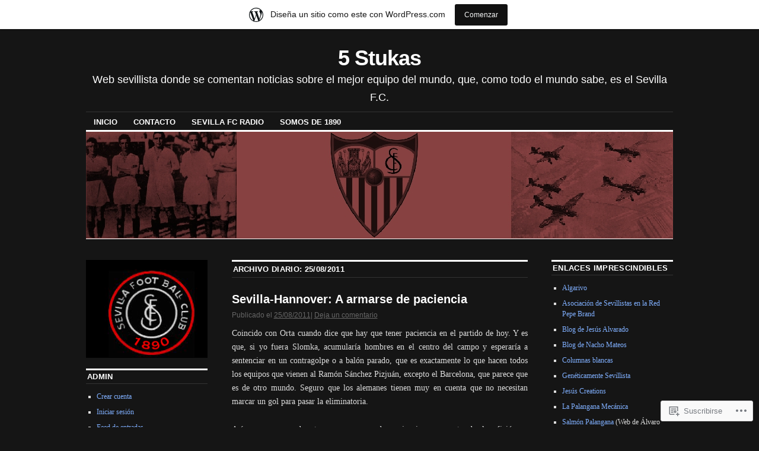

--- FILE ---
content_type: text/html; charset=UTF-8
request_url: https://5stukas.wordpress.com/2011/08/25/
body_size: 16079
content:
<!DOCTYPE html>
<!--[if IE 6]>
<html id="ie6" lang="es">
<![endif]-->
<!--[if IE 8]>
<html id="ie8" lang="es">
<![endif]-->
<!--[if (!IE)]><!-->
<html lang="es">
<!--<![endif]-->

<head>
<meta charset="UTF-8" />
<title>25 | agosto | 2011 | 5 Stukas</title>
<link rel="profile" href="http://gmpg.org/xfn/11" />
<link rel="pingback" href="https://5stukas.wordpress.com/xmlrpc.php" />
<meta name='robots' content='max-image-preview:large' />
<link rel='dns-prefetch' href='//s0.wp.com' />
<link rel="alternate" type="application/rss+xml" title="5 Stukas &raquo; Feed" href="https://5stukas.wordpress.com/feed/" />
<link rel="alternate" type="application/rss+xml" title="5 Stukas &raquo; Feed de los comentarios" href="https://5stukas.wordpress.com/comments/feed/" />
	<script type="text/javascript">
		/* <![CDATA[ */
		function addLoadEvent(func) {
			var oldonload = window.onload;
			if (typeof window.onload != 'function') {
				window.onload = func;
			} else {
				window.onload = function () {
					oldonload();
					func();
				}
			}
		}
		/* ]]> */
	</script>
	<link crossorigin='anonymous' rel='stylesheet' id='all-css-0-1' href='/wp-content/blog-plugins/marketing-bar/css/marketing-bar.css?m=1761640963i&cssminify=yes' type='text/css' media='all' />
<style id='wp-emoji-styles-inline-css'>

	img.wp-smiley, img.emoji {
		display: inline !important;
		border: none !important;
		box-shadow: none !important;
		height: 1em !important;
		width: 1em !important;
		margin: 0 0.07em !important;
		vertical-align: -0.1em !important;
		background: none !important;
		padding: 0 !important;
	}
/*# sourceURL=wp-emoji-styles-inline-css */
</style>
<link crossorigin='anonymous' rel='stylesheet' id='all-css-2-1' href='/wp-content/plugins/gutenberg-core/v22.4.0/build/styles/block-library/style.min.css?m=1768935615i&cssminify=yes' type='text/css' media='all' />
<style id='wp-block-library-inline-css'>
.has-text-align-justify {
	text-align:justify;
}
.has-text-align-justify{text-align:justify;}

/*# sourceURL=wp-block-library-inline-css */
</style><style id='global-styles-inline-css'>
:root{--wp--preset--aspect-ratio--square: 1;--wp--preset--aspect-ratio--4-3: 4/3;--wp--preset--aspect-ratio--3-4: 3/4;--wp--preset--aspect-ratio--3-2: 3/2;--wp--preset--aspect-ratio--2-3: 2/3;--wp--preset--aspect-ratio--16-9: 16/9;--wp--preset--aspect-ratio--9-16: 9/16;--wp--preset--color--black: #000000;--wp--preset--color--cyan-bluish-gray: #abb8c3;--wp--preset--color--white: #ffffff;--wp--preset--color--pale-pink: #f78da7;--wp--preset--color--vivid-red: #cf2e2e;--wp--preset--color--luminous-vivid-orange: #ff6900;--wp--preset--color--luminous-vivid-amber: #fcb900;--wp--preset--color--light-green-cyan: #7bdcb5;--wp--preset--color--vivid-green-cyan: #00d084;--wp--preset--color--pale-cyan-blue: #8ed1fc;--wp--preset--color--vivid-cyan-blue: #0693e3;--wp--preset--color--vivid-purple: #9b51e0;--wp--preset--gradient--vivid-cyan-blue-to-vivid-purple: linear-gradient(135deg,rgb(6,147,227) 0%,rgb(155,81,224) 100%);--wp--preset--gradient--light-green-cyan-to-vivid-green-cyan: linear-gradient(135deg,rgb(122,220,180) 0%,rgb(0,208,130) 100%);--wp--preset--gradient--luminous-vivid-amber-to-luminous-vivid-orange: linear-gradient(135deg,rgb(252,185,0) 0%,rgb(255,105,0) 100%);--wp--preset--gradient--luminous-vivid-orange-to-vivid-red: linear-gradient(135deg,rgb(255,105,0) 0%,rgb(207,46,46) 100%);--wp--preset--gradient--very-light-gray-to-cyan-bluish-gray: linear-gradient(135deg,rgb(238,238,238) 0%,rgb(169,184,195) 100%);--wp--preset--gradient--cool-to-warm-spectrum: linear-gradient(135deg,rgb(74,234,220) 0%,rgb(151,120,209) 20%,rgb(207,42,186) 40%,rgb(238,44,130) 60%,rgb(251,105,98) 80%,rgb(254,248,76) 100%);--wp--preset--gradient--blush-light-purple: linear-gradient(135deg,rgb(255,206,236) 0%,rgb(152,150,240) 100%);--wp--preset--gradient--blush-bordeaux: linear-gradient(135deg,rgb(254,205,165) 0%,rgb(254,45,45) 50%,rgb(107,0,62) 100%);--wp--preset--gradient--luminous-dusk: linear-gradient(135deg,rgb(255,203,112) 0%,rgb(199,81,192) 50%,rgb(65,88,208) 100%);--wp--preset--gradient--pale-ocean: linear-gradient(135deg,rgb(255,245,203) 0%,rgb(182,227,212) 50%,rgb(51,167,181) 100%);--wp--preset--gradient--electric-grass: linear-gradient(135deg,rgb(202,248,128) 0%,rgb(113,206,126) 100%);--wp--preset--gradient--midnight: linear-gradient(135deg,rgb(2,3,129) 0%,rgb(40,116,252) 100%);--wp--preset--font-size--small: 13px;--wp--preset--font-size--medium: 20px;--wp--preset--font-size--large: 36px;--wp--preset--font-size--x-large: 42px;--wp--preset--font-family--albert-sans: 'Albert Sans', sans-serif;--wp--preset--font-family--alegreya: Alegreya, serif;--wp--preset--font-family--arvo: Arvo, serif;--wp--preset--font-family--bodoni-moda: 'Bodoni Moda', serif;--wp--preset--font-family--bricolage-grotesque: 'Bricolage Grotesque', sans-serif;--wp--preset--font-family--cabin: Cabin, sans-serif;--wp--preset--font-family--chivo: Chivo, sans-serif;--wp--preset--font-family--commissioner: Commissioner, sans-serif;--wp--preset--font-family--cormorant: Cormorant, serif;--wp--preset--font-family--courier-prime: 'Courier Prime', monospace;--wp--preset--font-family--crimson-pro: 'Crimson Pro', serif;--wp--preset--font-family--dm-mono: 'DM Mono', monospace;--wp--preset--font-family--dm-sans: 'DM Sans', sans-serif;--wp--preset--font-family--dm-serif-display: 'DM Serif Display', serif;--wp--preset--font-family--domine: Domine, serif;--wp--preset--font-family--eb-garamond: 'EB Garamond', serif;--wp--preset--font-family--epilogue: Epilogue, sans-serif;--wp--preset--font-family--fahkwang: Fahkwang, sans-serif;--wp--preset--font-family--figtree: Figtree, sans-serif;--wp--preset--font-family--fira-sans: 'Fira Sans', sans-serif;--wp--preset--font-family--fjalla-one: 'Fjalla One', sans-serif;--wp--preset--font-family--fraunces: Fraunces, serif;--wp--preset--font-family--gabarito: Gabarito, system-ui;--wp--preset--font-family--ibm-plex-mono: 'IBM Plex Mono', monospace;--wp--preset--font-family--ibm-plex-sans: 'IBM Plex Sans', sans-serif;--wp--preset--font-family--ibarra-real-nova: 'Ibarra Real Nova', serif;--wp--preset--font-family--instrument-serif: 'Instrument Serif', serif;--wp--preset--font-family--inter: Inter, sans-serif;--wp--preset--font-family--josefin-sans: 'Josefin Sans', sans-serif;--wp--preset--font-family--jost: Jost, sans-serif;--wp--preset--font-family--libre-baskerville: 'Libre Baskerville', serif;--wp--preset--font-family--libre-franklin: 'Libre Franklin', sans-serif;--wp--preset--font-family--literata: Literata, serif;--wp--preset--font-family--lora: Lora, serif;--wp--preset--font-family--merriweather: Merriweather, serif;--wp--preset--font-family--montserrat: Montserrat, sans-serif;--wp--preset--font-family--newsreader: Newsreader, serif;--wp--preset--font-family--noto-sans-mono: 'Noto Sans Mono', sans-serif;--wp--preset--font-family--nunito: Nunito, sans-serif;--wp--preset--font-family--open-sans: 'Open Sans', sans-serif;--wp--preset--font-family--overpass: Overpass, sans-serif;--wp--preset--font-family--pt-serif: 'PT Serif', serif;--wp--preset--font-family--petrona: Petrona, serif;--wp--preset--font-family--piazzolla: Piazzolla, serif;--wp--preset--font-family--playfair-display: 'Playfair Display', serif;--wp--preset--font-family--plus-jakarta-sans: 'Plus Jakarta Sans', sans-serif;--wp--preset--font-family--poppins: Poppins, sans-serif;--wp--preset--font-family--raleway: Raleway, sans-serif;--wp--preset--font-family--roboto: Roboto, sans-serif;--wp--preset--font-family--roboto-slab: 'Roboto Slab', serif;--wp--preset--font-family--rubik: Rubik, sans-serif;--wp--preset--font-family--rufina: Rufina, serif;--wp--preset--font-family--sora: Sora, sans-serif;--wp--preset--font-family--source-sans-3: 'Source Sans 3', sans-serif;--wp--preset--font-family--source-serif-4: 'Source Serif 4', serif;--wp--preset--font-family--space-mono: 'Space Mono', monospace;--wp--preset--font-family--syne: Syne, sans-serif;--wp--preset--font-family--texturina: Texturina, serif;--wp--preset--font-family--urbanist: Urbanist, sans-serif;--wp--preset--font-family--work-sans: 'Work Sans', sans-serif;--wp--preset--spacing--20: 0.44rem;--wp--preset--spacing--30: 0.67rem;--wp--preset--spacing--40: 1rem;--wp--preset--spacing--50: 1.5rem;--wp--preset--spacing--60: 2.25rem;--wp--preset--spacing--70: 3.38rem;--wp--preset--spacing--80: 5.06rem;--wp--preset--shadow--natural: 6px 6px 9px rgba(0, 0, 0, 0.2);--wp--preset--shadow--deep: 12px 12px 50px rgba(0, 0, 0, 0.4);--wp--preset--shadow--sharp: 6px 6px 0px rgba(0, 0, 0, 0.2);--wp--preset--shadow--outlined: 6px 6px 0px -3px rgb(255, 255, 255), 6px 6px rgb(0, 0, 0);--wp--preset--shadow--crisp: 6px 6px 0px rgb(0, 0, 0);}:where(body) { margin: 0; }:where(.is-layout-flex){gap: 0.5em;}:where(.is-layout-grid){gap: 0.5em;}body .is-layout-flex{display: flex;}.is-layout-flex{flex-wrap: wrap;align-items: center;}.is-layout-flex > :is(*, div){margin: 0;}body .is-layout-grid{display: grid;}.is-layout-grid > :is(*, div){margin: 0;}body{padding-top: 0px;padding-right: 0px;padding-bottom: 0px;padding-left: 0px;}:root :where(.wp-element-button, .wp-block-button__link){background-color: #32373c;border-width: 0;color: #fff;font-family: inherit;font-size: inherit;font-style: inherit;font-weight: inherit;letter-spacing: inherit;line-height: inherit;padding-top: calc(0.667em + 2px);padding-right: calc(1.333em + 2px);padding-bottom: calc(0.667em + 2px);padding-left: calc(1.333em + 2px);text-decoration: none;text-transform: inherit;}.has-black-color{color: var(--wp--preset--color--black) !important;}.has-cyan-bluish-gray-color{color: var(--wp--preset--color--cyan-bluish-gray) !important;}.has-white-color{color: var(--wp--preset--color--white) !important;}.has-pale-pink-color{color: var(--wp--preset--color--pale-pink) !important;}.has-vivid-red-color{color: var(--wp--preset--color--vivid-red) !important;}.has-luminous-vivid-orange-color{color: var(--wp--preset--color--luminous-vivid-orange) !important;}.has-luminous-vivid-amber-color{color: var(--wp--preset--color--luminous-vivid-amber) !important;}.has-light-green-cyan-color{color: var(--wp--preset--color--light-green-cyan) !important;}.has-vivid-green-cyan-color{color: var(--wp--preset--color--vivid-green-cyan) !important;}.has-pale-cyan-blue-color{color: var(--wp--preset--color--pale-cyan-blue) !important;}.has-vivid-cyan-blue-color{color: var(--wp--preset--color--vivid-cyan-blue) !important;}.has-vivid-purple-color{color: var(--wp--preset--color--vivid-purple) !important;}.has-black-background-color{background-color: var(--wp--preset--color--black) !important;}.has-cyan-bluish-gray-background-color{background-color: var(--wp--preset--color--cyan-bluish-gray) !important;}.has-white-background-color{background-color: var(--wp--preset--color--white) !important;}.has-pale-pink-background-color{background-color: var(--wp--preset--color--pale-pink) !important;}.has-vivid-red-background-color{background-color: var(--wp--preset--color--vivid-red) !important;}.has-luminous-vivid-orange-background-color{background-color: var(--wp--preset--color--luminous-vivid-orange) !important;}.has-luminous-vivid-amber-background-color{background-color: var(--wp--preset--color--luminous-vivid-amber) !important;}.has-light-green-cyan-background-color{background-color: var(--wp--preset--color--light-green-cyan) !important;}.has-vivid-green-cyan-background-color{background-color: var(--wp--preset--color--vivid-green-cyan) !important;}.has-pale-cyan-blue-background-color{background-color: var(--wp--preset--color--pale-cyan-blue) !important;}.has-vivid-cyan-blue-background-color{background-color: var(--wp--preset--color--vivid-cyan-blue) !important;}.has-vivid-purple-background-color{background-color: var(--wp--preset--color--vivid-purple) !important;}.has-black-border-color{border-color: var(--wp--preset--color--black) !important;}.has-cyan-bluish-gray-border-color{border-color: var(--wp--preset--color--cyan-bluish-gray) !important;}.has-white-border-color{border-color: var(--wp--preset--color--white) !important;}.has-pale-pink-border-color{border-color: var(--wp--preset--color--pale-pink) !important;}.has-vivid-red-border-color{border-color: var(--wp--preset--color--vivid-red) !important;}.has-luminous-vivid-orange-border-color{border-color: var(--wp--preset--color--luminous-vivid-orange) !important;}.has-luminous-vivid-amber-border-color{border-color: var(--wp--preset--color--luminous-vivid-amber) !important;}.has-light-green-cyan-border-color{border-color: var(--wp--preset--color--light-green-cyan) !important;}.has-vivid-green-cyan-border-color{border-color: var(--wp--preset--color--vivid-green-cyan) !important;}.has-pale-cyan-blue-border-color{border-color: var(--wp--preset--color--pale-cyan-blue) !important;}.has-vivid-cyan-blue-border-color{border-color: var(--wp--preset--color--vivid-cyan-blue) !important;}.has-vivid-purple-border-color{border-color: var(--wp--preset--color--vivid-purple) !important;}.has-vivid-cyan-blue-to-vivid-purple-gradient-background{background: var(--wp--preset--gradient--vivid-cyan-blue-to-vivid-purple) !important;}.has-light-green-cyan-to-vivid-green-cyan-gradient-background{background: var(--wp--preset--gradient--light-green-cyan-to-vivid-green-cyan) !important;}.has-luminous-vivid-amber-to-luminous-vivid-orange-gradient-background{background: var(--wp--preset--gradient--luminous-vivid-amber-to-luminous-vivid-orange) !important;}.has-luminous-vivid-orange-to-vivid-red-gradient-background{background: var(--wp--preset--gradient--luminous-vivid-orange-to-vivid-red) !important;}.has-very-light-gray-to-cyan-bluish-gray-gradient-background{background: var(--wp--preset--gradient--very-light-gray-to-cyan-bluish-gray) !important;}.has-cool-to-warm-spectrum-gradient-background{background: var(--wp--preset--gradient--cool-to-warm-spectrum) !important;}.has-blush-light-purple-gradient-background{background: var(--wp--preset--gradient--blush-light-purple) !important;}.has-blush-bordeaux-gradient-background{background: var(--wp--preset--gradient--blush-bordeaux) !important;}.has-luminous-dusk-gradient-background{background: var(--wp--preset--gradient--luminous-dusk) !important;}.has-pale-ocean-gradient-background{background: var(--wp--preset--gradient--pale-ocean) !important;}.has-electric-grass-gradient-background{background: var(--wp--preset--gradient--electric-grass) !important;}.has-midnight-gradient-background{background: var(--wp--preset--gradient--midnight) !important;}.has-small-font-size{font-size: var(--wp--preset--font-size--small) !important;}.has-medium-font-size{font-size: var(--wp--preset--font-size--medium) !important;}.has-large-font-size{font-size: var(--wp--preset--font-size--large) !important;}.has-x-large-font-size{font-size: var(--wp--preset--font-size--x-large) !important;}.has-albert-sans-font-family{font-family: var(--wp--preset--font-family--albert-sans) !important;}.has-alegreya-font-family{font-family: var(--wp--preset--font-family--alegreya) !important;}.has-arvo-font-family{font-family: var(--wp--preset--font-family--arvo) !important;}.has-bodoni-moda-font-family{font-family: var(--wp--preset--font-family--bodoni-moda) !important;}.has-bricolage-grotesque-font-family{font-family: var(--wp--preset--font-family--bricolage-grotesque) !important;}.has-cabin-font-family{font-family: var(--wp--preset--font-family--cabin) !important;}.has-chivo-font-family{font-family: var(--wp--preset--font-family--chivo) !important;}.has-commissioner-font-family{font-family: var(--wp--preset--font-family--commissioner) !important;}.has-cormorant-font-family{font-family: var(--wp--preset--font-family--cormorant) !important;}.has-courier-prime-font-family{font-family: var(--wp--preset--font-family--courier-prime) !important;}.has-crimson-pro-font-family{font-family: var(--wp--preset--font-family--crimson-pro) !important;}.has-dm-mono-font-family{font-family: var(--wp--preset--font-family--dm-mono) !important;}.has-dm-sans-font-family{font-family: var(--wp--preset--font-family--dm-sans) !important;}.has-dm-serif-display-font-family{font-family: var(--wp--preset--font-family--dm-serif-display) !important;}.has-domine-font-family{font-family: var(--wp--preset--font-family--domine) !important;}.has-eb-garamond-font-family{font-family: var(--wp--preset--font-family--eb-garamond) !important;}.has-epilogue-font-family{font-family: var(--wp--preset--font-family--epilogue) !important;}.has-fahkwang-font-family{font-family: var(--wp--preset--font-family--fahkwang) !important;}.has-figtree-font-family{font-family: var(--wp--preset--font-family--figtree) !important;}.has-fira-sans-font-family{font-family: var(--wp--preset--font-family--fira-sans) !important;}.has-fjalla-one-font-family{font-family: var(--wp--preset--font-family--fjalla-one) !important;}.has-fraunces-font-family{font-family: var(--wp--preset--font-family--fraunces) !important;}.has-gabarito-font-family{font-family: var(--wp--preset--font-family--gabarito) !important;}.has-ibm-plex-mono-font-family{font-family: var(--wp--preset--font-family--ibm-plex-mono) !important;}.has-ibm-plex-sans-font-family{font-family: var(--wp--preset--font-family--ibm-plex-sans) !important;}.has-ibarra-real-nova-font-family{font-family: var(--wp--preset--font-family--ibarra-real-nova) !important;}.has-instrument-serif-font-family{font-family: var(--wp--preset--font-family--instrument-serif) !important;}.has-inter-font-family{font-family: var(--wp--preset--font-family--inter) !important;}.has-josefin-sans-font-family{font-family: var(--wp--preset--font-family--josefin-sans) !important;}.has-jost-font-family{font-family: var(--wp--preset--font-family--jost) !important;}.has-libre-baskerville-font-family{font-family: var(--wp--preset--font-family--libre-baskerville) !important;}.has-libre-franklin-font-family{font-family: var(--wp--preset--font-family--libre-franklin) !important;}.has-literata-font-family{font-family: var(--wp--preset--font-family--literata) !important;}.has-lora-font-family{font-family: var(--wp--preset--font-family--lora) !important;}.has-merriweather-font-family{font-family: var(--wp--preset--font-family--merriweather) !important;}.has-montserrat-font-family{font-family: var(--wp--preset--font-family--montserrat) !important;}.has-newsreader-font-family{font-family: var(--wp--preset--font-family--newsreader) !important;}.has-noto-sans-mono-font-family{font-family: var(--wp--preset--font-family--noto-sans-mono) !important;}.has-nunito-font-family{font-family: var(--wp--preset--font-family--nunito) !important;}.has-open-sans-font-family{font-family: var(--wp--preset--font-family--open-sans) !important;}.has-overpass-font-family{font-family: var(--wp--preset--font-family--overpass) !important;}.has-pt-serif-font-family{font-family: var(--wp--preset--font-family--pt-serif) !important;}.has-petrona-font-family{font-family: var(--wp--preset--font-family--petrona) !important;}.has-piazzolla-font-family{font-family: var(--wp--preset--font-family--piazzolla) !important;}.has-playfair-display-font-family{font-family: var(--wp--preset--font-family--playfair-display) !important;}.has-plus-jakarta-sans-font-family{font-family: var(--wp--preset--font-family--plus-jakarta-sans) !important;}.has-poppins-font-family{font-family: var(--wp--preset--font-family--poppins) !important;}.has-raleway-font-family{font-family: var(--wp--preset--font-family--raleway) !important;}.has-roboto-font-family{font-family: var(--wp--preset--font-family--roboto) !important;}.has-roboto-slab-font-family{font-family: var(--wp--preset--font-family--roboto-slab) !important;}.has-rubik-font-family{font-family: var(--wp--preset--font-family--rubik) !important;}.has-rufina-font-family{font-family: var(--wp--preset--font-family--rufina) !important;}.has-sora-font-family{font-family: var(--wp--preset--font-family--sora) !important;}.has-source-sans-3-font-family{font-family: var(--wp--preset--font-family--source-sans-3) !important;}.has-source-serif-4-font-family{font-family: var(--wp--preset--font-family--source-serif-4) !important;}.has-space-mono-font-family{font-family: var(--wp--preset--font-family--space-mono) !important;}.has-syne-font-family{font-family: var(--wp--preset--font-family--syne) !important;}.has-texturina-font-family{font-family: var(--wp--preset--font-family--texturina) !important;}.has-urbanist-font-family{font-family: var(--wp--preset--font-family--urbanist) !important;}.has-work-sans-font-family{font-family: var(--wp--preset--font-family--work-sans) !important;}
/*# sourceURL=global-styles-inline-css */
</style>

<style id='classic-theme-styles-inline-css'>
.wp-block-button__link{background-color:#32373c;border-radius:9999px;box-shadow:none;color:#fff;font-size:1.125em;padding:calc(.667em + 2px) calc(1.333em + 2px);text-decoration:none}.wp-block-file__button{background:#32373c;color:#fff}.wp-block-accordion-heading{margin:0}.wp-block-accordion-heading__toggle{background-color:inherit!important;color:inherit!important}.wp-block-accordion-heading__toggle:not(:focus-visible){outline:none}.wp-block-accordion-heading__toggle:focus,.wp-block-accordion-heading__toggle:hover{background-color:inherit!important;border:none;box-shadow:none;color:inherit;padding:var(--wp--preset--spacing--20,1em) 0;text-decoration:none}.wp-block-accordion-heading__toggle:focus-visible{outline:auto;outline-offset:0}
/*# sourceURL=/wp-content/plugins/gutenberg-core/v22.4.0/build/styles/block-library/classic.min.css */
</style>
<link crossorigin='anonymous' rel='stylesheet' id='all-css-4-1' href='/_static/??-eJyNkNsKwjAMhl/ILEyHhwvxWbouzmhPNJ3i25speEAZ3pQmfN/fNHhJYGMoFAomN/QcBG1sXbQnwXlVr6sahH1yBJnOVYMdS3kSIOXqqLIiM3wL8gO8sjJp3ydTRsJTx4YcecWmtEtSB9o2ZRIBPT0PHspBRfnyHm1MQzs+ZxwHwt+D/SJtdDELdiaf/uI52Ec63Iec+kUmXVOv1x6VeiunpJ4i6HJN4Rg+Ctg7w3lUd35br5p6uVks5svjDcGMp9A=&cssminify=yes' type='text/css' media='all' />
<style id='jetpack-global-styles-frontend-style-inline-css'>
:root { --font-headings: unset; --font-base: unset; --font-headings-default: -apple-system,BlinkMacSystemFont,"Segoe UI",Roboto,Oxygen-Sans,Ubuntu,Cantarell,"Helvetica Neue",sans-serif; --font-base-default: -apple-system,BlinkMacSystemFont,"Segoe UI",Roboto,Oxygen-Sans,Ubuntu,Cantarell,"Helvetica Neue",sans-serif;}
/*# sourceURL=jetpack-global-styles-frontend-style-inline-css */
</style>
<link crossorigin='anonymous' rel='stylesheet' id='all-css-6-1' href='/wp-content/themes/h4/global.css?m=1420737423i&cssminify=yes' type='text/css' media='all' />
<script type="text/javascript" id="wpcom-actionbar-placeholder-js-extra">
/* <![CDATA[ */
var actionbardata = {"siteID":"22356891","postID":"0","siteURL":"https://5stukas.wordpress.com","xhrURL":"https://5stukas.wordpress.com/wp-admin/admin-ajax.php","nonce":"0c03c43c55","isLoggedIn":"","statusMessage":"","subsEmailDefault":"instantly","proxyScriptUrl":"https://s0.wp.com/wp-content/js/wpcom-proxy-request.js?m=1513050504i&amp;ver=20211021","i18n":{"followedText":"Las nuevas entradas de este sitio aparecer\u00e1n ahora en tu \u003Ca href=\"https://wordpress.com/reader\"\u003ELector\u003C/a\u003E","foldBar":"Contraer esta barra","unfoldBar":"Expandir esta barra","shortLinkCopied":"El enlace corto se ha copiado al portapapeles."}};
//# sourceURL=wpcom-actionbar-placeholder-js-extra
/* ]]> */
</script>
<script type="text/javascript" id="jetpack-mu-wpcom-settings-js-before">
/* <![CDATA[ */
var JETPACK_MU_WPCOM_SETTINGS = {"assetsUrl":"https://s0.wp.com/wp-content/mu-plugins/jetpack-mu-wpcom-plugin/moon/jetpack_vendor/automattic/jetpack-mu-wpcom/src/build/"};
//# sourceURL=jetpack-mu-wpcom-settings-js-before
/* ]]> */
</script>
<script crossorigin='anonymous' type='text/javascript'  src='/wp-content/js/rlt-proxy.js?m=1720530689i'></script>
<script type="text/javascript" id="rlt-proxy-js-after">
/* <![CDATA[ */
	rltInitialize( {"token":null,"iframeOrigins":["https:\/\/widgets.wp.com"]} );
//# sourceURL=rlt-proxy-js-after
/* ]]> */
</script>
<link rel="EditURI" type="application/rsd+xml" title="RSD" href="https://5stukas.wordpress.com/xmlrpc.php?rsd" />
<meta name="generator" content="WordPress.com" />

<!-- Jetpack Open Graph Tags -->
<meta property="og:type" content="website" />
<meta property="og:title" content="25/08/2011 &#8211; 5 Stukas" />
<meta property="og:site_name" content="5 Stukas" />
<meta property="og:image" content="https://secure.gravatar.com/blavatar/2fd68c17422b49f538bbcadbd35de6af3a4e6afc48ffed3a919ab1ac8088a42c?s=200&#038;ts=1769449193" />
<meta property="og:image:width" content="200" />
<meta property="og:image:height" content="200" />
<meta property="og:image:alt" content="" />
<meta property="og:locale" content="es_ES" />
<meta property="fb:app_id" content="249643311490" />

<!-- End Jetpack Open Graph Tags -->
<link rel="shortcut icon" type="image/x-icon" href="https://secure.gravatar.com/blavatar/2fd68c17422b49f538bbcadbd35de6af3a4e6afc48ffed3a919ab1ac8088a42c?s=32" sizes="16x16" />
<link rel="icon" type="image/x-icon" href="https://secure.gravatar.com/blavatar/2fd68c17422b49f538bbcadbd35de6af3a4e6afc48ffed3a919ab1ac8088a42c?s=32" sizes="16x16" />
<link rel="apple-touch-icon" href="https://secure.gravatar.com/blavatar/2fd68c17422b49f538bbcadbd35de6af3a4e6afc48ffed3a919ab1ac8088a42c?s=114" />
<link rel='openid.server' href='https://5stukas.wordpress.com/?openidserver=1' />
<link rel='openid.delegate' href='https://5stukas.wordpress.com/' />
<link rel="search" type="application/opensearchdescription+xml" href="https://5stukas.wordpress.com/osd.xml" title="5 Stukas" />
<link rel="search" type="application/opensearchdescription+xml" href="https://s1.wp.com/opensearch.xml" title="WordPress.com" />
<meta name="description" content="1 entrada publicada por Alberto Hidalgo el August 25, 2011" />
<link crossorigin='anonymous' rel='stylesheet' id='all-css-0-3' href='/wp-content/mu-plugins/jetpack-plugin/moon/_inc/build/subscriptions/subscriptions.min.css?m=1753976312i&cssminify=yes' type='text/css' media='all' />
</head>

<body class="archive date wp-theme-pubcoraline customizer-styles-applied three-column sidebar-content-sidebar color-dark jetpack-reblog-enabled has-marketing-bar has-marketing-bar-theme-coraline">
<div id="container" class="hfeed contain">
	<div id="header">
		<div id="masthead" role="banner">
						<div id="site-title">
				<span>
					<a href="https://5stukas.wordpress.com/" title="5 Stukas" rel="home">5 Stukas</a>
				</span>
			</div>
			<div id="site-description">Web sevillista donde se comentan noticias sobre el mejor equipo del mundo, que, como todo el mundo sabe, es el Sevilla F.C.</div>
		</div><!-- #masthead -->

		<div id="access" role="navigation">
		  			<div class="skip-link screen-reader-text"><a href="#content" title="Saltar al contenido.">Saltar al contenido.</a></div>
						<div class="menu"><ul>
<li ><a href="https://5stukas.wordpress.com/">Inicio</a></li><li class="page_item page-item-2"><a href="https://5stukas.wordpress.com/about/">Contacto</a></li>
<li class="page_item page-item-553"><a href="https://5stukas.wordpress.com/sevilla-fc-radio/">Sevilla FC Radio</a></li>
<li class="page_item page-item-3518"><a href="https://5stukas.wordpress.com/somos-de-1890/">Somos de 1890</a></li>
</ul></div>
		</div><!-- #access -->

		<div id="branding">
						<a href="https://5stukas.wordpress.com/">
									<img src="https://5stukas.wordpress.com/wp-content/uploads/2011/05/portadablogdefrojo.jpg" width="990" height="180" alt="" />
							</a>
					</div><!-- #branding -->
	</div><!-- #header -->

	<div id="content-box">

<div id="content-container">
	<div id="content" role="main">

	
	<h1 class="page-title">
			Archivo diario: <span>25/08/2011</span>		</h1>

	




			<div id="post-639" class="post-639 post type-post status-publish format-standard hentry category-opinion tag-cerrojazo tag-orta tag-sevilla tag-seville tag-siviglia tag-slomka">
			<h2 class="entry-title"><a href="https://5stukas.wordpress.com/2011/08/25/sevilla-hannover-a-armarse-de-paciencia/" rel="bookmark">Sevilla-Hannover: A armarse de&nbsp;paciencia</a></h2>

			<div class="entry-meta">
				<span class="meta-prep meta-prep-author">Publicado el</span> <a href="https://5stukas.wordpress.com/2011/08/25/sevilla-hannover-a-armarse-de-paciencia/" title="7:09 pm" rel="bookmark"><span class="entry-date">25/08/2011</span></a><span class="comments-link"><span class="meta-sep">|</span> <a href="https://5stukas.wordpress.com/2011/08/25/sevilla-hannover-a-armarse-de-paciencia/#respond">Deja un comentario</a></span>
			</div><!-- .entry-meta -->

				<div class="entry-content">
				<p style="text-align:justify;">Coincido con Orta cuando dice que hay que tener paciencia en el partido de hoy. Y es que, si yo fuera Slomka, acumularía hombres en el centro del campo y esperaría a sentenciar en un contragolpe o a balón parado, que es exactamente lo que hacen todos los equipos que vienen al Ramón Sánchez Pizjuán, excepto el Barcelona, que parece que es de otro mundo. Seguro que los alemanes tienen muy en cuenta que no necesitan marcar un gol para pasar la eliminatoria.</p>
<p style="text-align:justify;">Así pues, no queda otra que armarse de paciencia, por parte de la afición y, principalmente, por parte de los jugadores. Será importante la posesión de balón, las jugadas a balón parado y, sobre todo, el juego por bandas, donde Navas es nuestro mayor aval.</p>
<p style="text-align:justify;">Espero que el árbitro no dude en sacar tarjetas amarillas, porque, si no, será muy difícil romper el cerrojazo de ellos.</p>
<p style="text-align:justify;">Lo cierto es que ya tenemos experiencia en este tipo de planteamientos y no nos va a coger de sorpresa.</p>
<p style="text-align:justify;">El nervioneo &#8211;gran palabro&#8211; es ya insoportable. Me voy para el estadio, a presenciar el partido más importante de la temporada.</p>
<p style="text-align:justify;">
							</div><!-- .entry-content -->
	
			<div class="entry-info">
				<p class="comments-link"><a href="https://5stukas.wordpress.com/2011/08/25/sevilla-hannover-a-armarse-de-paciencia/#respond">Deja un comentario</a></p>
													<p class="cat-links">
						<span class="entry-info-prep entry-info-prep-cat-links">Publicado en</span> <a href="https://5stukas.wordpress.com/category/opinion/" rel="category tag">Opinión</a>					</p>
								<p class="tag-links"><span class="entry-info-prep entry-info-prep-tag-links">Etiquetado</span> <a href="https://5stukas.wordpress.com/tag/cerrojazo/" rel="tag">cerrojazo</a>, <a href="https://5stukas.wordpress.com/tag/orta/" rel="tag">Orta</a>, <a href="https://5stukas.wordpress.com/tag/sevilla/" rel="tag">Sevilla</a>, <a href="https://5stukas.wordpress.com/tag/seville/" rel="tag">Seville</a>, <a href="https://5stukas.wordpress.com/tag/siviglia/" rel="tag">Siviglia</a>, <a href="https://5stukas.wordpress.com/tag/slomka/" rel="tag">Slomka</a></p>							</div><!-- .entry-info -->
		</div><!-- #post-## -->

		
	


	</div><!-- #content -->
</div><!-- #content-container -->


		
		<div id="primary" class="widget-area" role="complementary">
					<ul class="xoxo">

			<li id="media_image-6" class="widget-container widget_media_image"><style>.widget.widget_media_image { overflow: hidden; }.widget.widget_media_image img { height: auto; max-width: 100%; }</style><a href="http://www.lapalanganamecanica.com/2012/06/descubierta-acta-fundacional-sevilla-fc.html"><img width="210" height="169" src="https://5stukas.wordpress.com/wp-content/uploads/2012/07/escudosevillaantiguo1890b.jpg" class="image wp-image-1491 aligncenter attachment-full size-full" alt="" style="max-width: 100%; height: auto;" decoding="async" loading="lazy" srcset="https://5stukas.wordpress.com/wp-content/uploads/2012/07/escudosevillaantiguo1890b.jpg 210w, https://5stukas.wordpress.com/wp-content/uploads/2012/07/escudosevillaantiguo1890b.jpg?w=150&amp;h=121 150w" sizes="(max-width: 210px) 100vw, 210px" data-attachment-id="1491" data-permalink="https://5stukas.wordpress.com/escudosevillaantiguo1890b/" data-orig-file="https://5stukas.wordpress.com/wp-content/uploads/2012/07/escudosevillaantiguo1890b.jpg" data-orig-size="210,169" data-comments-opened="1" data-image-meta="{&quot;aperture&quot;:&quot;0&quot;,&quot;credit&quot;:&quot;&quot;,&quot;camera&quot;:&quot;&quot;,&quot;caption&quot;:&quot;&quot;,&quot;created_timestamp&quot;:&quot;0&quot;,&quot;copyright&quot;:&quot;&quot;,&quot;focal_length&quot;:&quot;0&quot;,&quot;iso&quot;:&quot;0&quot;,&quot;shutter_speed&quot;:&quot;0&quot;,&quot;title&quot;:&quot;&quot;}" data-image-title="escudosevillaantiguo1890b" data-image-description="" data-image-caption="" data-medium-file="https://5stukas.wordpress.com/wp-content/uploads/2012/07/escudosevillaantiguo1890b.jpg?w=210" data-large-file="https://5stukas.wordpress.com/wp-content/uploads/2012/07/escudosevillaantiguo1890b.jpg?w=210" /></a></li><li id="meta-4" class="widget-container widget_meta"><h3 class="widget-title">Admin</h3>
		<ul>
			<li><a class="click-register" href="https://wordpress.com/start/es?ref=wplogin">Crear cuenta</a></li>			<li><a href="https://5stukas.wordpress.com/wp-login.php">Iniciar sesión</a></li>
			<li><a href="https://5stukas.wordpress.com/feed/">Feed de entradas</a></li>
			<li><a href="https://5stukas.wordpress.com/comments/feed/">Feed de comentarios</a></li>

			<li><a href="https://wordpress.com/" title="Gestionado con WordPress, una avanzada plataforma semántica de publicación personal.">WordPress.com</a></li>
		</ul>

		</li><li id="search-3" class="widget-container widget_search"><h3 class="widget-title">Buscar en el blog</h3><form role="search" method="get" id="searchform" class="searchform" action="https://5stukas.wordpress.com/">
				<div>
					<label class="screen-reader-text" for="s">Buscar:</label>
					<input type="text" value="" name="s" id="s" />
					<input type="submit" id="searchsubmit" value="Buscar" />
				</div>
			</form></li><li id="calendar-3" class="widget-container widget_calendar"><h3 class="widget-title">Entradas por fecha</h3><div id="calendar_wrap" class="calendar_wrap"><table id="wp-calendar" class="wp-calendar-table">
	<caption>agosto 2011</caption>
	<thead>
	<tr>
		<th scope="col" aria-label="lunes">L</th>
		<th scope="col" aria-label="martes">M</th>
		<th scope="col" aria-label="miércoles">X</th>
		<th scope="col" aria-label="jueves">J</th>
		<th scope="col" aria-label="viernes">V</th>
		<th scope="col" aria-label="sábado">S</th>
		<th scope="col" aria-label="domingo">D</th>
	</tr>
	</thead>
	<tbody>
	<tr><td><a href="https://5stukas.wordpress.com/2011/08/01/" aria-label="Entradas publicadas el 1 de August de 2011">1</a></td><td><a href="https://5stukas.wordpress.com/2011/08/02/" aria-label="Entradas publicadas el 2 de August de 2011">2</a></td><td><a href="https://5stukas.wordpress.com/2011/08/03/" aria-label="Entradas publicadas el 3 de August de 2011">3</a></td><td><a href="https://5stukas.wordpress.com/2011/08/04/" aria-label="Entradas publicadas el 4 de August de 2011">4</a></td><td><a href="https://5stukas.wordpress.com/2011/08/05/" aria-label="Entradas publicadas el 5 de August de 2011">5</a></td><td>6</td><td>7</td>
	</tr>
	<tr>
		<td><a href="https://5stukas.wordpress.com/2011/08/08/" aria-label="Entradas publicadas el 8 de August de 2011">8</a></td><td><a href="https://5stukas.wordpress.com/2011/08/09/" aria-label="Entradas publicadas el 9 de August de 2011">9</a></td><td><a href="https://5stukas.wordpress.com/2011/08/10/" aria-label="Entradas publicadas el 10 de August de 2011">10</a></td><td><a href="https://5stukas.wordpress.com/2011/08/11/" aria-label="Entradas publicadas el 11 de August de 2011">11</a></td><td>12</td><td>13</td><td>14</td>
	</tr>
	<tr>
		<td>15</td><td>16</td><td>17</td><td><a href="https://5stukas.wordpress.com/2011/08/18/" aria-label="Entradas publicadas el 18 de August de 2011">18</a></td><td><a href="https://5stukas.wordpress.com/2011/08/19/" aria-label="Entradas publicadas el 19 de August de 2011">19</a></td><td>20</td><td>21</td>
	</tr>
	<tr>
		<td>22</td><td><a href="https://5stukas.wordpress.com/2011/08/23/" aria-label="Entradas publicadas el 23 de August de 2011">23</a></td><td><a href="https://5stukas.wordpress.com/2011/08/24/" aria-label="Entradas publicadas el 24 de August de 2011">24</a></td><td><a href="https://5stukas.wordpress.com/2011/08/25/" aria-label="Entradas publicadas el 25 de August de 2011">25</a></td><td><a href="https://5stukas.wordpress.com/2011/08/26/" aria-label="Entradas publicadas el 26 de August de 2011">26</a></td><td><a href="https://5stukas.wordpress.com/2011/08/27/" aria-label="Entradas publicadas el 27 de August de 2011">27</a></td><td>28</td>
	</tr>
	<tr>
		<td><a href="https://5stukas.wordpress.com/2011/08/29/" aria-label="Entradas publicadas el 29 de August de 2011">29</a></td><td><a href="https://5stukas.wordpress.com/2011/08/30/" aria-label="Entradas publicadas el 30 de August de 2011">30</a></td><td><a href="https://5stukas.wordpress.com/2011/08/31/" aria-label="Entradas publicadas el 31 de August de 2011">31</a></td>
		<td class="pad" colspan="4">&nbsp;</td>
	</tr>
	</tbody>
	</table><nav aria-label="Meses anteriores y posteriores" class="wp-calendar-nav">
		<span class="wp-calendar-nav-prev"><a href="https://5stukas.wordpress.com/2011/07/">&laquo; Jul</a></span>
		<span class="pad">&nbsp;</span>
		<span class="wp-calendar-nav-next"><a href="https://5stukas.wordpress.com/2011/09/">Sep &raquo;</a></span>
	</nav></div></li><li id="categories-3" class="widget-container widget_categories"><h3 class="widget-title">Categorías</h3>
			<ul>
					<li class="cat-item cat-item-608942"><a href="https://5stukas.wordpress.com/category/cantera/">Cantera</a>
</li>
	<li class="cat-item cat-item-9107"><a href="https://5stukas.wordpress.com/category/champions-league/">Champions League</a>
</li>
	<li class="cat-item cat-item-14146"><a href="https://5stukas.wordpress.com/category/comunicados/">Comunicados</a>
</li>
	<li class="cat-item cat-item-91461"><a href="https://5stukas.wordpress.com/category/consejo-de-administracion/">Consejo de Administración</a>
</li>
	<li class="cat-item cat-item-224694"><a href="https://5stukas.wordpress.com/category/copa-del-rey/">Copa del Rey</a>
</li>
	<li class="cat-item cat-item-55985505"><a href="https://5stukas.wordpress.com/category/el-partido-de-ayer/">El partido de ayer</a>
</li>
	<li class="cat-item cat-item-55985496"><a href="https://5stukas.wordpress.com/category/el-partido-de-hoy/">El partido de hoy</a>
</li>
	<li class="cat-item cat-item-8817"><a href="https://5stukas.wordpress.com/category/entrevistas/">Entrevistas</a>
</li>
	<li class="cat-item cat-item-11538129"><a href="https://5stukas.wordpress.com/category/europa-league/">Europa League</a>
</li>
	<li class="cat-item cat-item-22965"><a href="https://5stukas.wordpress.com/category/fichajes/">Fichajes</a>
</li>
	<li class="cat-item cat-item-63971712"><a href="https://5stukas.wordpress.com/category/liga-justa-2/">Liga Justa</a>
</li>
	<li class="cat-item cat-item-156990815"><a href="https://5stukas.wordpress.com/category/noticias-de-medios-extranjeros/">Noticias de medios extranjeros</a>
</li>
	<li class="cat-item cat-item-1184"><a href="https://5stukas.wordpress.com/category/off-topic/">Off-topic</a>
</li>
	<li class="cat-item cat-item-352"><a href="https://5stukas.wordpress.com/category/opinion/">Opinión</a>
</li>
	<li class="cat-item cat-item-659792"><a href="https://5stukas.wordpress.com/category/previa/">previa</a>
</li>
	<li class="cat-item cat-item-188039"><a href="https://5stukas.wordpress.com/category/primer-equipo/">Primer equipo</a>
</li>
	<li class="cat-item cat-item-336466"><a href="https://5stukas.wordpress.com/category/seleccion-espanola-de-futbol/">Selección Española de Fútbol</a>
</li>
	<li class="cat-item cat-item-1"><a href="https://5stukas.wordpress.com/category/uncategorized/">Uncategorized</a>
</li>
			</ul>

			</li><li id="linkcat-19177289" class="widget-container widget_links"><h3 class="widget-title">Blogosfera Sevillista</h3>
	<ul class='xoxo blogroll'>
<li><a href="http://algarivo.blogspot.com.es/" rel="noopener" title="Web de José Manuel Ariza" target="_blank">Algarivo</a></li>
<li><a href="http://almassevillistas.blogspot.com/" rel="noopener" target="_blank">Almas Sevillistas</a></li>
<li><a href="http://amorsevillista.blogspot.com/">Amor Sevillista</a></li>
<li><a href="http://conmibanderadesdelagiralda.blogspot.com/" rel="noopener" target="_blank">Con mi bandera desde la Giralda</a></li>
<li><a href="http://elblogdelsevillista.blogspot.com/" rel="noopener" target="_blank">El Blog del Sevillista</a></li>
<li><a href="http://elpapimagase.blogspot.com/" rel="noopener" target="_blank">El Papi Magase</a></li>
<li><a href="http://futblogeador.blogspot.com/" rel="noopener" target="_blank">Futblogeador</a></li>
<li><a href="http://www.javisfc.com/" rel="noopener" title="Actualidad sevillista" target="_blank">Javi SFC</a></li>
<li><a href="http://puerta15.blogspot.com/" rel="noopener" target="_blank">Puerta 15</a></li>
<li><a href="http://puertadecristales.blogspot.com/" rel="noopener" target="_blank">Puerta de cristales</a></li>
<li><a href="http://www.sevillasevillasevilla.com/" rel="noopener" target="_blank">Sevilla, Sevilla, Sevilla</a></li>
<li><a href="http://sevillismodesdelacuna.blogspot.com.es" rel="noopener" target="_blank">Sevillismo desde la cuna</a></li>
<li><a href="http://sevillistadepilas.blogspot.com" rel="noopener" target="_blank">Sevillista de Pilas (RASAMA)</a></li>
<li><a href="http://vamosmisevillafccampeon.wordpress.com/" rel="noopener" target="_blank">Vamos mi Sevilla FC</a></li>

	</ul>
</li>
			</ul>
		</div><!-- #primary .widget-area -->

				<div id="secondary" class="widget-area" role="complementary">
			<ul class="xoxo">
			<li id="linkcat-174699" class="widget-container widget_links"><h3 class="widget-title">Enlaces imprescindibles</h3>
	<ul class='xoxo blogroll'>
<li><a href="http://algarivo.blogspot.com.es/" rel="noopener" target="_blank">Algarivo</a></li>
<li><a href="http://www.sevillistasenlared.net/" rel="noopener" target="_blank">Asociación de Sevillistas en la Red Pepe Brand</a></li>
<li><a href="http://www.jesusalvarado.com/" rel="noopener" target="_blank">Blog de Jesús Alvarado</a></li>
<li><a href="http://latidosdenervion.blogspot.com.es/" rel="noopener" target="_blank">Blog de Nacho Mateos</a></li>
<li><a href="http://www.columnasblancas.com/" rel="noopener" target="_blank">Columnas blancas</a></li>
<li><a href="http://geneticamentesevillista.blogspot.com/" rel="noopener" target="_blank">Genéticamente Sevillista</a></li>
<li><a href="http://jesuscreations.com/" rel="noopener" target="_blank">Jesús Creations</a></li>
<li><a href="http://www.lapalanganamecanica.com/" rel="noopener" target="_blank">La Palangana Mecánica</a></li>
<li><a href="http://www.salmonpalangana.com/" rel="noopener" title="(Web de Álvaro Yanes)" target="_blank">Salmón Palangana</a>
(Web de Álvaro Yanes)</li>
<li><a href="http://www.sevillista.com/" rel="noopener" target="_blank">Sevillista.com</a></li>
<li><a href="http://ravesen.blogspot.com/" rel="noopener" target="_blank">Un Sevillista cualquiera (RAVESEN)</a></li>
<li><a href="http://www.sevillafc.es/" rel="noopener" target="_blank">Web oficial del Sevilla F.C.</a></li>

	</ul>
</li>
<li id="media_image-3" class="widget-container widget_media_image"><style>.widget.widget_media_image { overflow: hidden; }.widget.widget_media_image img { height: auto; max-width: 100%; }</style><a href="http://www.sevillistasenlared.net/"><img class="image alignnone" src="https://5stukas.files.wordpress.com/2011/05/logopepebrandfn.png" alt="" width="150" height="150" /></a></li><li id="media_image-4" class="widget-container widget_media_image"><style>.widget.widget_media_image { overflow: hidden; }.widget.widget_media_image img { height: auto; max-width: 100%; }</style><a href="http://ligajusta.blogspot.com.es/"><img width="150" height="150" src="https://5stukas.wordpress.com/wp-content/uploads/2011/05/logoligajusta.png" class="image wp-image-180 alignnone attachment-full size-full" alt="" style="max-width: 100%; height: auto;" decoding="async" loading="lazy" data-attachment-id="180" data-permalink="https://5stukas.wordpress.com/logoligajusta/" data-orig-file="https://5stukas.wordpress.com/wp-content/uploads/2011/05/logoligajusta.png" data-orig-size="150,150" data-comments-opened="1" data-image-meta="{&quot;aperture&quot;:&quot;0&quot;,&quot;credit&quot;:&quot;&quot;,&quot;camera&quot;:&quot;&quot;,&quot;caption&quot;:&quot;&quot;,&quot;created_timestamp&quot;:&quot;0&quot;,&quot;copyright&quot;:&quot;&quot;,&quot;focal_length&quot;:&quot;0&quot;,&quot;iso&quot;:&quot;0&quot;,&quot;shutter_speed&quot;:&quot;0&quot;,&quot;title&quot;:&quot;&quot;}" data-image-title="Liga Justa" data-image-description="" data-image-caption="" data-medium-file="https://5stukas.wordpress.com/wp-content/uploads/2011/05/logoligajusta.png?w=150" data-large-file="https://5stukas.wordpress.com/wp-content/uploads/2011/05/logoligajusta.png?w=150" /></a></li><li id="media_image-5" class="widget-container widget_media_image"><style>.widget.widget_media_image { overflow: hidden; }.widget.widget_media_image img { height: auto; max-width: 100%; }</style><a href="http://www.sevillafc.es/"><img width="210" height="169" src="https://5stukas.wordpress.com/wp-content/uploads/2012/07/escudosevillaantiguo-web-oficial.jpg" class="image wp-image-1488 alignnone attachment-full size-full" alt="" style="max-width: 100%; height: auto;" decoding="async" loading="lazy" srcset="https://5stukas.wordpress.com/wp-content/uploads/2012/07/escudosevillaantiguo-web-oficial.jpg 210w, https://5stukas.wordpress.com/wp-content/uploads/2012/07/escudosevillaantiguo-web-oficial.jpg?w=150&amp;h=121 150w" sizes="(max-width: 210px) 100vw, 210px" data-attachment-id="1488" data-permalink="https://5stukas.wordpress.com/escudosevillaantiguo-web-oficial/" data-orig-file="https://5stukas.wordpress.com/wp-content/uploads/2012/07/escudosevillaantiguo-web-oficial.jpg" data-orig-size="210,169" data-comments-opened="1" data-image-meta="{&quot;aperture&quot;:&quot;0&quot;,&quot;credit&quot;:&quot;&quot;,&quot;camera&quot;:&quot;&quot;,&quot;caption&quot;:&quot;&quot;,&quot;created_timestamp&quot;:&quot;0&quot;,&quot;copyright&quot;:&quot;&quot;,&quot;focal_length&quot;:&quot;0&quot;,&quot;iso&quot;:&quot;0&quot;,&quot;shutter_speed&quot;:&quot;0&quot;,&quot;title&quot;:&quot;&quot;}" data-image-title="escudosevillaantiguo WEB OFICIAL" data-image-description="" data-image-caption="" data-medium-file="https://5stukas.wordpress.com/wp-content/uploads/2012/07/escudosevillaantiguo-web-oficial.jpg?w=210" data-large-file="https://5stukas.wordpress.com/wp-content/uploads/2012/07/escudosevillaantiguo-web-oficial.jpg?w=210" /></a></li><li id="blog_subscription-3" class="widget-container widget_blog_subscription jetpack_subscription_widget"><h3 class="widget-title"><label for="subscribe-field">Suscríbete</label></h3>

			<div class="wp-block-jetpack-subscriptions__container">
			<form
				action="https://subscribe.wordpress.com"
				method="post"
				accept-charset="utf-8"
				data-blog="22356891"
				data-post_access_level="everybody"
				id="subscribe-blog"
			>
				<p>Escribe tu dirección de correo electrónico para suscribirte a este blog, y recibir notificaciones de nuevos post por correo.</p>
				<p id="subscribe-email">
					<label
						id="subscribe-field-label"
						for="subscribe-field"
						class="screen-reader-text"
					>
						Dirección de correo electrónico:					</label>

					<input
							type="email"
							name="email"
							autocomplete="email"
							
							style="width: 95%; padding: 1px 10px"
							placeholder="Dirección de correo electrónico"
							value=""
							id="subscribe-field"
							required
						/>				</p>

				<p id="subscribe-submit"
									>
					<input type="hidden" name="action" value="subscribe"/>
					<input type="hidden" name="blog_id" value="22356891"/>
					<input type="hidden" name="source" value="https://5stukas.wordpress.com/2011/08/25/"/>
					<input type="hidden" name="sub-type" value="widget"/>
					<input type="hidden" name="redirect_fragment" value="subscribe-blog"/>
					<input type="hidden" id="_wpnonce" name="_wpnonce" value="137c552ae9" />					<button type="submit"
													class="wp-block-button__link"
																	>
						Suscríbete					</button>
				</p>
			</form>
							<div class="wp-block-jetpack-subscriptions__subscount">
					Únete a otros 12 suscriptores				</div>
						</div>
			
</li><li id="blog-stats-3" class="widget-container widget_blog-stats"><h3 class="widget-title">Contador de visitas</h3>		<ul>
			<li>105.556 </li>
		</ul>
		</li>			</ul>
		</div><!-- #secondary .widget-area -->
		
			</div><!-- #content-box -->

	<div id="footer" role="contentinfo">
		
		<div id="colophon">
			<span class="generator-link"><a href="https://wordpress.com/es/?ref=footer_blog" rel="nofollow">Blog de WordPress.com.</a></span>
					</div><!-- #colophon -->
	</div><!-- #footer -->

</div><!-- #container -->

<!--  -->
<script type="speculationrules">
{"prefetch":[{"source":"document","where":{"and":[{"href_matches":"/*"},{"not":{"href_matches":["/wp-*.php","/wp-admin/*","/files/*","/wp-content/*","/wp-content/plugins/*","/wp-content/themes/pub/coraline/*","/*\\?(.+)"]}},{"not":{"selector_matches":"a[rel~=\"nofollow\"]"}},{"not":{"selector_matches":".no-prefetch, .no-prefetch a"}}]},"eagerness":"conservative"}]}
</script>
<script type="text/javascript" src="//0.gravatar.com/js/hovercards/hovercards.min.js?ver=202605924dcd77a86c6f1d3698ec27fc5da92b28585ddad3ee636c0397cf312193b2a1" id="grofiles-cards-js"></script>
<script type="text/javascript" id="wpgroho-js-extra">
/* <![CDATA[ */
var WPGroHo = {"my_hash":""};
//# sourceURL=wpgroho-js-extra
/* ]]> */
</script>
<script crossorigin='anonymous' type='text/javascript'  src='/wp-content/mu-plugins/gravatar-hovercards/wpgroho.js?m=1610363240i'></script>

	<script>
		// Initialize and attach hovercards to all gravatars
		( function() {
			function init() {
				if ( typeof Gravatar === 'undefined' ) {
					return;
				}

				if ( typeof Gravatar.init !== 'function' ) {
					return;
				}

				Gravatar.profile_cb = function ( hash, id ) {
					WPGroHo.syncProfileData( hash, id );
				};

				Gravatar.my_hash = WPGroHo.my_hash;
				Gravatar.init(
					'body',
					'#wp-admin-bar-my-account',
					{
						i18n: {
							'Edit your profile →': 'Edita tu perfil →',
							'View profile →': 'Ver perfil →',
							'Contact': 'Contacto',
							'Send money': 'Enviar dinero',
							'Sorry, we are unable to load this Gravatar profile.': 'No hemos podido cargar este perfil de Gravatar.',
							'Gravatar not found.': 'Gravatar not found.',
							'Too Many Requests.': 'Demasiadas solicitudes.',
							'Internal Server Error.': 'Error interno del servidor.',
							'Is this you?': '¿Eres tú?',
							'Claim your free profile.': 'Claim your free profile.',
							'Email': 'Correo electrónico',
							'Home Phone': 'Teléfono de casa',
							'Work Phone': 'Teléfono de trabajo',
							'Cell Phone': 'Cell Phone',
							'Contact Form': 'Formulario de contacto',
							'Calendar': 'Calendario',
						},
					}
				);
			}

			if ( document.readyState !== 'loading' ) {
				init();
			} else {
				document.addEventListener( 'DOMContentLoaded', init );
			}
		} )();
	</script>

		<div style="display:none">
	</div>
		<div id="actionbar" dir="ltr" style="display: none;"
			class="actnbr-pub-coraline actnbr-has-follow actnbr-has-actions">
		<ul>
								<li class="actnbr-btn actnbr-hidden">
								<a class="actnbr-action actnbr-actn-follow " href="">
			<svg class="gridicon" height="20" width="20" xmlns="http://www.w3.org/2000/svg" viewBox="0 0 20 20"><path clip-rule="evenodd" d="m4 4.5h12v6.5h1.5v-6.5-1.5h-1.5-12-1.5v1.5 10.5c0 1.1046.89543 2 2 2h7v-1.5h-7c-.27614 0-.5-.2239-.5-.5zm10.5 2h-9v1.5h9zm-5 3h-4v1.5h4zm3.5 1.5h-1v1h1zm-1-1.5h-1.5v1.5 1 1.5h1.5 1 1.5v-1.5-1-1.5h-1.5zm-2.5 2.5h-4v1.5h4zm6.5 1.25h1.5v2.25h2.25v1.5h-2.25v2.25h-1.5v-2.25h-2.25v-1.5h2.25z"  fill-rule="evenodd"></path></svg>
			<span>Suscribirse</span>
		</a>
		<a class="actnbr-action actnbr-actn-following  no-display" href="">
			<svg class="gridicon" height="20" width="20" xmlns="http://www.w3.org/2000/svg" viewBox="0 0 20 20"><path fill-rule="evenodd" clip-rule="evenodd" d="M16 4.5H4V15C4 15.2761 4.22386 15.5 4.5 15.5H11.5V17H4.5C3.39543 17 2.5 16.1046 2.5 15V4.5V3H4H16H17.5V4.5V12.5H16V4.5ZM5.5 6.5H14.5V8H5.5V6.5ZM5.5 9.5H9.5V11H5.5V9.5ZM12 11H13V12H12V11ZM10.5 9.5H12H13H14.5V11V12V13.5H13H12H10.5V12V11V9.5ZM5.5 12H9.5V13.5H5.5V12Z" fill="#008A20"></path><path class="following-icon-tick" d="M13.5 16L15.5 18L19 14.5" stroke="#008A20" stroke-width="1.5"></path></svg>
			<span>Suscrito</span>
		</a>
							<div class="actnbr-popover tip tip-top-left actnbr-notice" id="follow-bubble">
							<div class="tip-arrow"></div>
							<div class="tip-inner actnbr-follow-bubble">
															<ul>
											<li class="actnbr-sitename">
			<a href="https://5stukas.wordpress.com">
				<img loading='lazy' alt='' src='https://secure.gravatar.com/blavatar/2fd68c17422b49f538bbcadbd35de6af3a4e6afc48ffed3a919ab1ac8088a42c?s=50&#038;d=https%3A%2F%2Fs0.wp.com%2Fi%2Flogo%2Fwpcom-gray-white.png' srcset='https://secure.gravatar.com/blavatar/2fd68c17422b49f538bbcadbd35de6af3a4e6afc48ffed3a919ab1ac8088a42c?s=50&#038;d=https%3A%2F%2Fs0.wp.com%2Fi%2Flogo%2Fwpcom-gray-white.png 1x, https://secure.gravatar.com/blavatar/2fd68c17422b49f538bbcadbd35de6af3a4e6afc48ffed3a919ab1ac8088a42c?s=75&#038;d=https%3A%2F%2Fs0.wp.com%2Fi%2Flogo%2Fwpcom-gray-white.png 1.5x, https://secure.gravatar.com/blavatar/2fd68c17422b49f538bbcadbd35de6af3a4e6afc48ffed3a919ab1ac8088a42c?s=100&#038;d=https%3A%2F%2Fs0.wp.com%2Fi%2Flogo%2Fwpcom-gray-white.png 2x, https://secure.gravatar.com/blavatar/2fd68c17422b49f538bbcadbd35de6af3a4e6afc48ffed3a919ab1ac8088a42c?s=150&#038;d=https%3A%2F%2Fs0.wp.com%2Fi%2Flogo%2Fwpcom-gray-white.png 3x, https://secure.gravatar.com/blavatar/2fd68c17422b49f538bbcadbd35de6af3a4e6afc48ffed3a919ab1ac8088a42c?s=200&#038;d=https%3A%2F%2Fs0.wp.com%2Fi%2Flogo%2Fwpcom-gray-white.png 4x' class='avatar avatar-50' height='50' width='50' />				5 Stukas			</a>
		</li>
										<div class="actnbr-message no-display"></div>
									<form method="post" action="https://subscribe.wordpress.com" accept-charset="utf-8" style="display: none;">
																				<div>
										<input type="email" name="email" placeholder="Introduce tu dirección de correo electrónico" class="actnbr-email-field" aria-label="Introduce tu dirección de correo electrónico" />
										</div>
										<input type="hidden" name="action" value="subscribe" />
										<input type="hidden" name="blog_id" value="22356891" />
										<input type="hidden" name="source" value="https://5stukas.wordpress.com/2011/08/25/" />
										<input type="hidden" name="sub-type" value="actionbar-follow" />
										<input type="hidden" id="_wpnonce" name="_wpnonce" value="137c552ae9" />										<div class="actnbr-button-wrap">
											<button type="submit" value="Suscríbeme">
												Suscríbeme											</button>
										</div>
									</form>
									<li class="actnbr-login-nudge">
										<div>
											¿Ya tienes una cuenta de WordPress.com? <a href="https://wordpress.com/log-in?redirect_to=https%3A%2F%2F5stukas.wordpress.com%2F2011%2F08%2F25%2Fsevilla-hannover-a-armarse-de-paciencia%2F&#038;signup_flow=account">Inicia sesión</a>.										</div>
									</li>
								</ul>
															</div>
						</div>
					</li>
							<li class="actnbr-ellipsis actnbr-hidden">
				<svg class="gridicon gridicons-ellipsis" height="24" width="24" xmlns="http://www.w3.org/2000/svg" viewBox="0 0 24 24"><g><path d="M7 12c0 1.104-.896 2-2 2s-2-.896-2-2 .896-2 2-2 2 .896 2 2zm12-2c-1.104 0-2 .896-2 2s.896 2 2 2 2-.896 2-2-.896-2-2-2zm-7 0c-1.104 0-2 .896-2 2s.896 2 2 2 2-.896 2-2-.896-2-2-2z"/></g></svg>				<div class="actnbr-popover tip tip-top-left actnbr-more">
					<div class="tip-arrow"></div>
					<div class="tip-inner">
						<ul>
								<li class="actnbr-sitename">
			<a href="https://5stukas.wordpress.com">
				<img loading='lazy' alt='' src='https://secure.gravatar.com/blavatar/2fd68c17422b49f538bbcadbd35de6af3a4e6afc48ffed3a919ab1ac8088a42c?s=50&#038;d=https%3A%2F%2Fs0.wp.com%2Fi%2Flogo%2Fwpcom-gray-white.png' srcset='https://secure.gravatar.com/blavatar/2fd68c17422b49f538bbcadbd35de6af3a4e6afc48ffed3a919ab1ac8088a42c?s=50&#038;d=https%3A%2F%2Fs0.wp.com%2Fi%2Flogo%2Fwpcom-gray-white.png 1x, https://secure.gravatar.com/blavatar/2fd68c17422b49f538bbcadbd35de6af3a4e6afc48ffed3a919ab1ac8088a42c?s=75&#038;d=https%3A%2F%2Fs0.wp.com%2Fi%2Flogo%2Fwpcom-gray-white.png 1.5x, https://secure.gravatar.com/blavatar/2fd68c17422b49f538bbcadbd35de6af3a4e6afc48ffed3a919ab1ac8088a42c?s=100&#038;d=https%3A%2F%2Fs0.wp.com%2Fi%2Flogo%2Fwpcom-gray-white.png 2x, https://secure.gravatar.com/blavatar/2fd68c17422b49f538bbcadbd35de6af3a4e6afc48ffed3a919ab1ac8088a42c?s=150&#038;d=https%3A%2F%2Fs0.wp.com%2Fi%2Flogo%2Fwpcom-gray-white.png 3x, https://secure.gravatar.com/blavatar/2fd68c17422b49f538bbcadbd35de6af3a4e6afc48ffed3a919ab1ac8088a42c?s=200&#038;d=https%3A%2F%2Fs0.wp.com%2Fi%2Flogo%2Fwpcom-gray-white.png 4x' class='avatar avatar-50' height='50' width='50' />				5 Stukas			</a>
		</li>
								<li class="actnbr-folded-follow">
										<a class="actnbr-action actnbr-actn-follow " href="">
			<svg class="gridicon" height="20" width="20" xmlns="http://www.w3.org/2000/svg" viewBox="0 0 20 20"><path clip-rule="evenodd" d="m4 4.5h12v6.5h1.5v-6.5-1.5h-1.5-12-1.5v1.5 10.5c0 1.1046.89543 2 2 2h7v-1.5h-7c-.27614 0-.5-.2239-.5-.5zm10.5 2h-9v1.5h9zm-5 3h-4v1.5h4zm3.5 1.5h-1v1h1zm-1-1.5h-1.5v1.5 1 1.5h1.5 1 1.5v-1.5-1-1.5h-1.5zm-2.5 2.5h-4v1.5h4zm6.5 1.25h1.5v2.25h2.25v1.5h-2.25v2.25h-1.5v-2.25h-2.25v-1.5h2.25z"  fill-rule="evenodd"></path></svg>
			<span>Suscribirse</span>
		</a>
		<a class="actnbr-action actnbr-actn-following  no-display" href="">
			<svg class="gridicon" height="20" width="20" xmlns="http://www.w3.org/2000/svg" viewBox="0 0 20 20"><path fill-rule="evenodd" clip-rule="evenodd" d="M16 4.5H4V15C4 15.2761 4.22386 15.5 4.5 15.5H11.5V17H4.5C3.39543 17 2.5 16.1046 2.5 15V4.5V3H4H16H17.5V4.5V12.5H16V4.5ZM5.5 6.5H14.5V8H5.5V6.5ZM5.5 9.5H9.5V11H5.5V9.5ZM12 11H13V12H12V11ZM10.5 9.5H12H13H14.5V11V12V13.5H13H12H10.5V12V11V9.5ZM5.5 12H9.5V13.5H5.5V12Z" fill="#008A20"></path><path class="following-icon-tick" d="M13.5 16L15.5 18L19 14.5" stroke="#008A20" stroke-width="1.5"></path></svg>
			<span>Suscrito</span>
		</a>
								</li>
														<li class="actnbr-signup"><a href="https://wordpress.com/start/">Regístrate</a></li>
							<li class="actnbr-login"><a href="https://wordpress.com/log-in?redirect_to=https%3A%2F%2F5stukas.wordpress.com%2F2011%2F08%2F25%2Fsevilla-hannover-a-armarse-de-paciencia%2F&#038;signup_flow=account">Iniciar sesión</a></li>
															<li class="flb-report">
									<a href="https://wordpress.com/abuse/?report_url=https://5stukas.wordpress.com" target="_blank" rel="noopener noreferrer">
										Denunciar este contenido									</a>
								</li>
															<li class="actnbr-reader">
									<a href="https://wordpress.com/reader/feeds/1347998">
										Ver el sitio en el Lector									</a>
								</li>
															<li class="actnbr-subs">
									<a href="https://subscribe.wordpress.com/">Gestionar las suscripciones</a>
								</li>
																<li class="actnbr-fold"><a href="">Contraer esta barra</a></li>
														</ul>
					</div>
				</div>
			</li>
		</ul>
	</div>
	
<script>
window.addEventListener( "DOMContentLoaded", function( event ) {
	var link = document.createElement( "link" );
	link.href = "/wp-content/mu-plugins/actionbar/actionbar.css?v=20250116";
	link.type = "text/css";
	link.rel = "stylesheet";
	document.head.appendChild( link );

	var script = document.createElement( "script" );
	script.src = "/wp-content/mu-plugins/actionbar/actionbar.js?v=20250204";
	document.body.appendChild( script );
} );
</script>

	
	<script type="text/javascript">
		(function () {
			var wpcom_reblog = {
				source: 'toolbar',

				toggle_reblog_box_flair: function (obj_id, post_id) {

					// Go to site selector. This will redirect to their blog if they only have one.
					const postEndpoint = `https://wordpress.com/post`;

					// Ideally we would use the permalink here, but fortunately this will be replaced with the 
					// post permalink in the editor.
					const originalURL = `${ document.location.href }?page_id=${ post_id }`; 
					
					const url =
						postEndpoint +
						'?url=' +
						encodeURIComponent( originalURL ) +
						'&is_post_share=true' +
						'&v=5';

					const redirect = function () {
						if (
							! window.open( url, '_blank' )
						) {
							location.href = url;
						}
					};

					if ( /Firefox/.test( navigator.userAgent ) ) {
						setTimeout( redirect, 0 );
					} else {
						redirect();
					}
				},
			};

			window.wpcom_reblog = wpcom_reblog;
		})();
	</script>
<script id="wp-emoji-settings" type="application/json">
{"baseUrl":"https://s0.wp.com/wp-content/mu-plugins/wpcom-smileys/twemoji/2/72x72/","ext":".png","svgUrl":"https://s0.wp.com/wp-content/mu-plugins/wpcom-smileys/twemoji/2/svg/","svgExt":".svg","source":{"concatemoji":"/wp-includes/js/wp-emoji-release.min.js?m=1764078722i&ver=6.9-RC2-61304"}}
</script>
<script type="module">
/* <![CDATA[ */
/*! This file is auto-generated */
const a=JSON.parse(document.getElementById("wp-emoji-settings").textContent),o=(window._wpemojiSettings=a,"wpEmojiSettingsSupports"),s=["flag","emoji"];function i(e){try{var t={supportTests:e,timestamp:(new Date).valueOf()};sessionStorage.setItem(o,JSON.stringify(t))}catch(e){}}function c(e,t,n){e.clearRect(0,0,e.canvas.width,e.canvas.height),e.fillText(t,0,0);t=new Uint32Array(e.getImageData(0,0,e.canvas.width,e.canvas.height).data);e.clearRect(0,0,e.canvas.width,e.canvas.height),e.fillText(n,0,0);const a=new Uint32Array(e.getImageData(0,0,e.canvas.width,e.canvas.height).data);return t.every((e,t)=>e===a[t])}function p(e,t){e.clearRect(0,0,e.canvas.width,e.canvas.height),e.fillText(t,0,0);var n=e.getImageData(16,16,1,1);for(let e=0;e<n.data.length;e++)if(0!==n.data[e])return!1;return!0}function u(e,t,n,a){switch(t){case"flag":return n(e,"\ud83c\udff3\ufe0f\u200d\u26a7\ufe0f","\ud83c\udff3\ufe0f\u200b\u26a7\ufe0f")?!1:!n(e,"\ud83c\udde8\ud83c\uddf6","\ud83c\udde8\u200b\ud83c\uddf6")&&!n(e,"\ud83c\udff4\udb40\udc67\udb40\udc62\udb40\udc65\udb40\udc6e\udb40\udc67\udb40\udc7f","\ud83c\udff4\u200b\udb40\udc67\u200b\udb40\udc62\u200b\udb40\udc65\u200b\udb40\udc6e\u200b\udb40\udc67\u200b\udb40\udc7f");case"emoji":return!a(e,"\ud83e\u1fac8")}return!1}function f(e,t,n,a){let r;const o=(r="undefined"!=typeof WorkerGlobalScope&&self instanceof WorkerGlobalScope?new OffscreenCanvas(300,150):document.createElement("canvas")).getContext("2d",{willReadFrequently:!0}),s=(o.textBaseline="top",o.font="600 32px Arial",{});return e.forEach(e=>{s[e]=t(o,e,n,a)}),s}function r(e){var t=document.createElement("script");t.src=e,t.defer=!0,document.head.appendChild(t)}a.supports={everything:!0,everythingExceptFlag:!0},new Promise(t=>{let n=function(){try{var e=JSON.parse(sessionStorage.getItem(o));if("object"==typeof e&&"number"==typeof e.timestamp&&(new Date).valueOf()<e.timestamp+604800&&"object"==typeof e.supportTests)return e.supportTests}catch(e){}return null}();if(!n){if("undefined"!=typeof Worker&&"undefined"!=typeof OffscreenCanvas&&"undefined"!=typeof URL&&URL.createObjectURL&&"undefined"!=typeof Blob)try{var e="postMessage("+f.toString()+"("+[JSON.stringify(s),u.toString(),c.toString(),p.toString()].join(",")+"));",a=new Blob([e],{type:"text/javascript"});const r=new Worker(URL.createObjectURL(a),{name:"wpTestEmojiSupports"});return void(r.onmessage=e=>{i(n=e.data),r.terminate(),t(n)})}catch(e){}i(n=f(s,u,c,p))}t(n)}).then(e=>{for(const n in e)a.supports[n]=e[n],a.supports.everything=a.supports.everything&&a.supports[n],"flag"!==n&&(a.supports.everythingExceptFlag=a.supports.everythingExceptFlag&&a.supports[n]);var t;a.supports.everythingExceptFlag=a.supports.everythingExceptFlag&&!a.supports.flag,a.supports.everything||((t=a.source||{}).concatemoji?r(t.concatemoji):t.wpemoji&&t.twemoji&&(r(t.twemoji),r(t.wpemoji)))});
//# sourceURL=/wp-includes/js/wp-emoji-loader.min.js
/* ]]> */
</script>
<script src="//stats.wp.com/w.js?68" defer></script> <script type="text/javascript">
_tkq = window._tkq || [];
_stq = window._stq || [];
_tkq.push(['storeContext', {'blog_id':'22356891','blog_tz':'2','user_lang':'es','blog_lang':'es','user_id':'0'}]);
		// Prevent sending pageview tracking from WP-Admin pages.
		_stq.push(['view', {'blog':'22356891','v':'wpcom','tz':'2','user_id':'0','arch_date':'2011/08/25','arch_results':'1','subd':'5stukas'}]);
		_stq.push(['extra', {'crypt':'UE40eW5QN0p8M2Y/RE0/bU8yQkx3RTR3RmZTSndoTltKYUtEYz9mTHN3MlJ2cWh3ZmwzZGYubUxraS83bFJ8by9SUXlTXWIrWEkxPVlzMDZKQWxuTE5TYytWbTMxX2JSbHhxQjl+YkkyTFZla3ZXJTRmN041PUdKY293RDNOQk8/[base64]'}]);
_stq.push([ 'clickTrackerInit', '22356891', '0' ]);
</script>
<noscript><img src="https://pixel.wp.com/b.gif?v=noscript" style="height:1px;width:1px;overflow:hidden;position:absolute;bottom:1px;" alt="" /></noscript>
<meta id="bilmur" property="bilmur:data" content="" data-provider="wordpress.com" data-service="simple" data-site-tz="Etc/GMT-2" data-custom-props="{&quot;logged_in&quot;:&quot;0&quot;,&quot;wptheme&quot;:&quot;pub\/coraline&quot;,&quot;wptheme_is_block&quot;:&quot;0&quot;}"  >
		<script defer src="/wp-content/js/bilmur.min.js?i=17&amp;m=202605"></script> 	<div id="marketingbar" class="marketing-bar noskim  "><div class="marketing-bar-text">Diseña un sitio como este con WordPress.com</div><a class="marketing-bar-button" href="https://wordpress.com/start/es?ref=marketing_bar">Comenzar</a><a class="marketing-bar-link" tabindex="-1" aria-label="Crea tu página web en WordPress.com" href="https://wordpress.com/start/es?ref=marketing_bar"></a></div>		<script type="text/javascript">
			window._tkq = window._tkq || [];

			window._tkq.push( [ 'recordEvent', 'wpcom_marketing_bar_impression', {"is_current_user_blog_owner":false} ] );

			document.querySelectorAll( '#marketingbar > a' ).forEach( link => {
				link.addEventListener( 'click', ( e ) => {
					window._tkq.push( [ 'recordEvent', 'wpcom_marketing_bar_cta_click', {"is_current_user_blog_owner":false} ] );
				} );
			});
		</script></body>
</html>